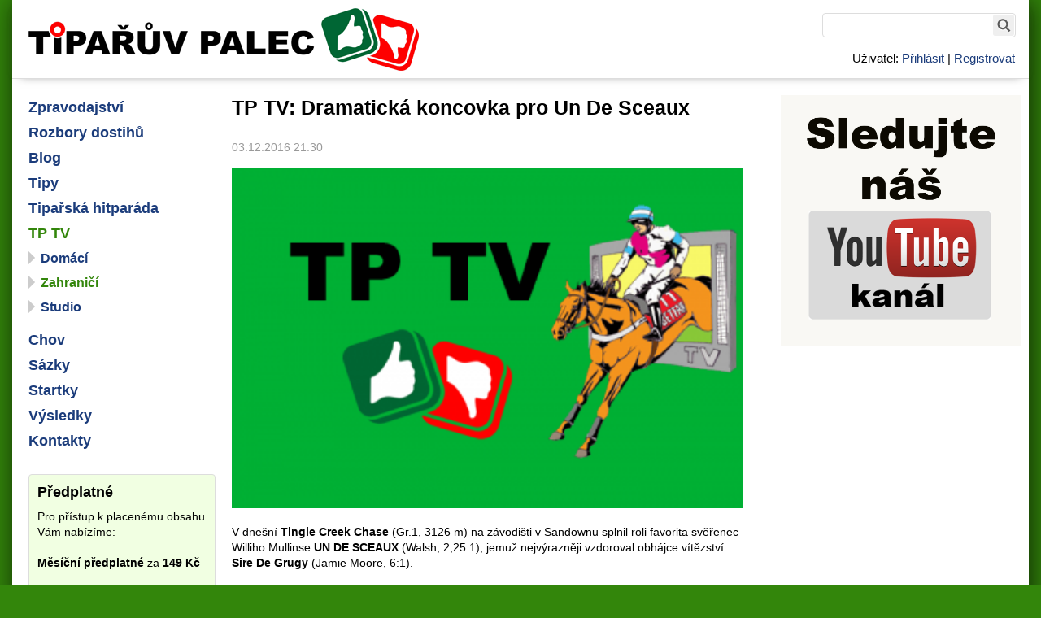

--- FILE ---
content_type: text/html; charset=UTF-8
request_url: https://www.tiparuvpalec.cz/tp-tv/zahranici1/tp-tv-dramaticka-koncovka-pro-un-de-sceaux.html
body_size: 2900
content:
<!DOCTYPE html>
<html lang="cs" id="www-tiparuvpalec-cz">
<head>
	<meta http-equiv="Content-language" content="cs-cz">
	<meta http-equiv="Content-Type" content="text/html; charset=utf-8">
	<title>Tipařův palec - TP TV: Dramatická koncovka pro Un De Sceaux</title>
	<meta name="description" lang="cs-cz" content="">
	<meta name="keywords" lang="cs-cz" content="">
	<meta name="resource-type" content="document">
	<meta name="copyright" content="(c) 2000-2026 e4you spol. s r.o.">
	<meta name="robots" content="">
	<meta name="viewport" content="width=device-width, initial-scale=1">
	<link rel="shortcut icon" href="/favicon.ico" type="image/ico">
	<link rel="StyleSheet" href="/css3.15.1-SERVER/default/common.css">
	<link rel="StyleSheet" href="/css3.15.1-SERVER/slEffect.css">
	<link rel="StyleSheet" href="/css3.15.1-SERVER/slImageview.css">
	<link rel="StyleSheet" href="/css3.15.1-SERVER/slCmsWidgets.css">
	<link rel="StyleSheet" href="/css3.15.1-SERVER/default/document.css">
	<link rel="StyleSheet" href="/css3.15.1-SERVER/default/print.css" media="print">
	<script type="text/javascript" src="/js3.15.1-SERVER/sl.js"></script>
	<script type="text/javascript" src="/js3.15.1-SERVER/sl.image.js"></script>
	<script type="text/javascript" src="/js3.15.1-SERVER/sl.draganddrop.js"></script>
	<script type="text/javascript" src="/js3.15.1-SERVER/sl.event.js"></script>
	<script type="text/javascript" src="/js3.15.1-SERVER/sl.dom.js"></script>
	<script type="text/javascript" src="/js3.15.1-SERVER/sl.cms.js"></script>
	<script type="text/javascript" src="/js3.15.1-SERVER/custom.js"></script>

	<link rel="shortcut icon" href="/favicon.ico" type="image/ico">
	<link rel="icon" type="image/png" href="/favicon-96.png" sizes="96x96">
	<link rel="icon" type="image/png" href="/favicon-192.png" sizes="192x192">
	<link rel="apple-touch-icon" sizes="60x60" href="/apple-touch-icon-60.png">
	<link rel="apple-touch-icon" sizes="76x76" href="/apple-touch-icon-76.png">
	<link rel="apple-touch-icon" sizes="120x120" href="/apple-touch-icon-120.png">
	<link rel="apple-touch-icon" sizes="152x152" href="/apple-touch-icon-152.png">
	<link rel="apple-touch-icon" sizes="167x167" href="/apple-touch-icon-167.png">
	<link rel="apple-touch-icon" sizes="180x180" href="/apple-touch-icon-180.png">
<meta property="og:image" content="https://www.tiparuvpalec.cz/images/content-size/tv-tp.png">
	<meta property="og:image:width" content="400">
	<meta property="og:image:height" content="267"><script type='text/javascript'>
	sl.baseuri = '/';
</script>

</head>

<body id="www-tiparuvpalec-cz"  >

	<script>
	  (function(i,s,o,g,r,a,m){i['GoogleAnalyticsObject']=r;i[r]=i[r]||function(){
	  (i[r].q=i[r].q||[]).push(arguments)},i[r].l=1*new Date();a=s.createElement(o),
	  m=s.getElementsByTagName(o)[0];a.async=1;a.src=g;m.parentNode.insertBefore(a,m)
	  })(window,document,'script','https://www.google-analytics.com/analytics.js','ga');

	  ga('create', 'UA-4133643-1', 'auto');
	  ga('send', 'pageview');
	</script>

<div id="mainBox">
	<div id="mainBoxInner">

	<div id="headerBox">
		<div id="header">
			Tipařův palec			<a id="logo" href="/"></a>

		</div>
			
	</div>

<div id='top_banner'>
</div>

<div id='leftColumn'>

<div id="search_box">
	<form action="/cs/search/" method="post">
		<input type="text" class="search" name="search">
		<input type="submit" class="submit" id="search_box_submit" value="Hledej" >
	</form>
</div>

<div id="user-box">
	
	<span class='info'>
		<span class='label'>Uživatel:</span>
		<a class='login' href='/user/login/'>Přihlásit</a>
			| <a class='registration' href='/user/registration/'>Registrovat</a>
		</span>

</div>

<a id='menu-switch'>Menu</a><ul id='main-menu' class='hidden column-menu'>

 <li id='section_dostihy' class='level_1'><span><a  href='/dostihy/'>Zpravodajství</a></span></li> 

 <li id='section_rozbory-dostihu' class='level_1'><span><a  href='/rozbory-dostihu/'>Rozbory dostihů</a></span></li> 

 <li id='section_tipari' class='level_1'><span><a  href='/tipari/'>Blog</a></span></li> 

 <li id='section_tipy' class='level_1'><span><a  href='/tipy/'>Tipy</a></span></li> 

 <li id='section_tiparska-hitparada' class='level_1'><span><a  href='/tiparska-hitparada/'>Tipařská hitparáda</a></span></li> 

 <li id='section_tp-tv' class='level_1'><span><a class='selected' href='/tp-tv/'>TP TV</a></span></li> 

 <li class='submenu_holder'> 
 <ul class='submenu_list'> 

 <li id='section_domaci' class='level_2'><span><a  href='/tp-tv/domaci/'>Domácí</a></span></li> 

 <li id='section_zahranici1' class='level_2'><span><a class='selected' href='/tp-tv/zahranici1/'>Zahraničí</a></span></li> 

 <li id='section_studio' class='level_2'><span><a  href='/tp-tv/studio/'>Studio</a></span></li> 

 </ul> 
 </li> 

 <li id='section_chov' class='level_1'><span><a  href='/chov/'>Chov</a></span></li> 

 <li id='section_sazky' class='level_1'><span><a  href='/sazky/'>Sázky</a></span></li> 

 <li id='section_startky' class='level_1'><span><a  href='/startky/'>Startky</a></span></li> 

 <li id='section_vysledky' class='level_1'><span><a  href='/vysledky/'>Výsledky</a></span></li> 

 <li id='section_kontakty' class='level_1'><span><a  href='/kontakty/'>Kontakty</a></span></li> 

</ul>

<div class='left-column-banner'>
	<h3>Předplatné</h3>
	<p>
		Pro přístup k placenému obsahu Vám nabízíme:<br><br>
		<strong>Měsíční předplatné</strong>
		za&nbsp;<strong>149&nbsp;Kč</strong><br><br>
		nebo<br><br>
		<strong>Roční předplatné</strong>
		za&nbsp;<strong>899&nbsp;Kč</strong><br>
	</p>
	<p>
		<a href="/favorit/predplatne.html">Více informací...</a>
	</p>
	<p>
		<a href="/subscription/selector/" title="Objednat předplatné pro přístup k obsahu tiparuvpalec.cz" class="tiparuvpalec-button">Objednat...</a>
	</p>
</div>







</div>
	<div id="holder">
		<div id="content">
			<div id="text">
				<div id="intext">
					<div class='article-name-holder'><h1>TP TV: Dramatická koncovka pro Un De Sceaux</h1></div><div class='article_detail '><div class='article_date'>03.12.2016 21:30</div>
<div class='article_image'>
<img src='/images/content-size/tv-tp.png' alt='TP TV: Dramatická koncovka pro Un De Sceaux' /><div></div>
</div>
<div class='perex'><p>V&nbsp;dnešní <strong>Tingle Creek Chase</strong> (Gr.1, 3126 m) na závodišti v&nbsp;Sandownu splnil roli favorita svěřenec Williho Mullinse <strong>UN DE SCEAUX</strong> (Walsh, 2,25:1), jemuž nejvýrazněji vzdoroval obhájce vítězství <strong>Sire De Grugy</strong> (Jamie Moore, 6:1).</p></div>
<div class='articleContent'><p><a href="http://www.racinguk.com/video/watch/2016-betfair-tingle-creek-chase" target="_blank"><strong>VIDEO</strong></a></p></div>
<div class="articleFooter"></div></div><div class='clear'></div><script type='text/javascript'>
	/// přepíná zobrazení obrázků v galerii

sl.event.addHandler (
	window,
	'load',
	function() {

		try {
			sl.event.addHandler (
				sl.dom.getElement('article-gallery-more-button'),
				'click',
				function() {
					sl.dom.callByClass(
						'gallery_picture_more',
						function(_image) {
							sl.dom.swapClass(_image, 'display', 'no_display');
						}
					);
					sl.dom.callByClass(
						'article-gallery-more-button-text',
						function(_image) {
							sl.dom.swapClass(_image, 'display', 'no_display');
						}
					);
				}
			);
		} catch(e) {
		}



	}
);

</script>
				</div><!--/intext-->
			</div><!--/text-->
		</div><!--/content-->

<div id='rightColumn'>
<div class='right_column_banner'>
<a class='banner' href="https://www.youtube.com/channel/UCRe777Zp8z71c4h3I5NoFZg?view_as=subscriber" target="_blank"><img src="/files/advertising-banners/100.png" width="150" height="150" alt="youtube kanál" border="0"></a></div>
</div>
	<div class="clear">&nbsp;</div>

	</div><!--/holder-->

	</div><!--/main_box_inner-->

<a id='homepageLink' href='/'></a>
<div id="bottomlinks">
    &copy; 2026 <a href="http://www.smartweb.cz/webhosting.html" title="Webhosting a registrace domén">Webhosting</a> SmartWEB.CZ&nbsp;|&nbsp;
    <a href="http://www.e4you.cz/" title="Optimalizace stránek pro vyhledávače">Optimalizace stránek</a> e4you s.r.o.&nbsp;|&nbsp;
	<a href="/kontakty/obchodni-podminky/" title="Obchodní podmínky">Obchodní podmínky</a>
</div>
</div><!-- /main_box -->


</body>
</html>


--- FILE ---
content_type: text/css
request_url: https://www.tiparuvpalec.cz/css3.15.1-SERVER/slEffect.css
body_size: 891
content:
.sl_effect_right_shaddow{background:url(../images/slEffect/right-shaddow.png) repeat-y 100%;display:block;padding:0 15px}.sl_effect_left_shaddow{background:url(../images/slEffect/left-shaddow.png) repeat-y;display:block}.sl_effect_bottom_shaddow{background:url(../images/slEffect/bottom-shaddow.png) no-repeat 100%;display:block;height:15px;margin-left:15px}.sl_effect_left_bottom_shaddow{background:url(../images/slEffect/left-bottom-shaddow.png) no-repeat;display:block;height:15px;width:15px;position:absolute;left:0}.sl_effect_top_shaddow{background:transparent url(../images/slEffect/top-shaddow.png) no-repeat 100% 0;margin-left:15px;display:block;height:15px}.sl_effect_top_left_shaddow{background:url(../images/slEffect/left-top-shaddow.png) no-repeat;display:block;height:15px;width:15px;position:absolute;left:0;top:0}.sl_effect_processing_info{background-image:url(../images/slEffect/processing.gif)!important;background-position:center!important;background-repeat:no-repeat!important}.sl_effect_processing_div{display:block;width:250px;height:80px;background-color:#fff;position:absolute;border:1px solid #eee;-moz-border-radius:5px;border-radius:5px;text-align:center;padding:.5em;box-shadow:2px 2px 4px rgba(0,0,0,.25);-moz-box-shadow:2px 2px 4px rgba(0,0,0,.25);-webkit-box-shadow:2px 2px 4px rgba(0,0,0,.25);z-index:10000}.sl_effect_popup_box{width:400px;min-height:200px;padding:1em;position:absolute;background:#fff;border:1px solid #ccc;-moz-border-radius:5px;border-radius:5px;padding:1em;box-shadow:2px 2px 4px rgba(0,0,0,.4);-moz-box-shadow:2px 2px 4px rgba(0,0,0,.4);-webkit-box-shadow:2px 2px 4px rgba(0,0,0,.4);z-index:10000}.slEffectPopupClose{cursor:pointer;position:absolute;z-index:3;display:block;width:16px;height:16px;background:url(../images/slEffect/close.png) center no-repeat;border-radius:3px;top:2px;right:2px}.slEffectPopupClose:hover{background:url(../images/slEffect/close-over.png) left top no-repeat}#slEffectShader{background:#000;height:10000px;width:100%;position:fixed;top:0;left:0;z-index:12;opacity:.5}.slFileUploadProcessing span{display:inline-block;width:20px;height:20px;background:url(../images/slEffect/processing-small.gif) no-repeat 0 0;margin-left:10px;vertical-align:middle}.slForm .slAutohideClosed{border-left:0;border-right:0;border-top:0;border-bottom:0;border-radius:0;padding:0;margin:0 10px 10px 0;display:inline-block}.slForm .slAutohideClosed legend{cursor:pointer;background:url(../images/slEffect/control.png) no-repeat 0 50%;padding-left:16px}.slForm .slAutohideClosed legend:hover{text-decoration:underline}.slForm .slAutohideClosed .slAutohideBox{display:none}.slForm .slAutohideOpened .slAutohideBox{display:block}.slForm .slAutohideOpened legend{cursor:pointer;margin:0;background:url(../images/slEffect/control-270.png) no-repeat 0 50%;padding-left:16px;margin-left:5px}.slEffectFlagProcessing{background:#dee4e8 url(../images/slEffect/processing-smallest.gif) no-repeat 2px 50%;border-top:1px solid #7ea6bf;border-left:1px solid #7ea6bf;border-bottom:1px solid #b1c5d1;border-right:1px solid #b1c5d1;padding-left:15px;padding-right:5px;outline:0}.slEffectFlagProcessing:hover{background-color:#e7edf1;border-top:1px solid #7ea6bf;border-left:1px solid #7ea6bf;border-bottom:1px solid #b1c5d1;border-right:1px solid #b1c5d1}


--- FILE ---
content_type: text/css
request_url: https://www.tiparuvpalec.cz/css3.15.1-SERVER/default/document.css
body_size: 3869
content:
/**
*
* Soubor s CSS styly specifickými pro aplikaci
*
* @package       slModules
* @subpackage    cms-core-public
* @version       $Id: document.css 50955 2015-12-14 17:05:13Z ondrejp $
* @encoding      utf-8
* @author        filip Zach <filip.zach@e4you.cz>
* @author        Ondřej Prcín<ondrej.prcin@e4you.cz>
* @copyright    (c) e4you spol. s r.o. 2002-2008, <design@e4you.cz>
*
* Obsah tohoto souboru je majetkem e4you spol. s r.o. Jeho kopírování,
* pozměňování, šíření a jakékoli další využití je možné výhradně
* se souhlasem e4you spol. s r.o.
*
*/


/* reset */

html,
body,
div,
span,
applet,
object,
iframe,
h1,
h2,
h3,
h4,
h5,
h6,
p,
blockquote,
pre,
a,
abbr,
acronym,
address,
big,
cite,
code,
del,
dfn,
em,
ins,
kbd,
q,
s,
samp,
small,
strike,
strong,
sub,
tt,
var,
b,
u,
i,
center,
dl,
dt,
dd,
ol,
ul,
li,
fieldset,
form,
label,
legend,
table,
caption,
article,
aside,
canvas,
details,
embed,
figure,
figcaption,
footer,
header,
hgroup,
menu,
nav,
output,
ruby,
section,
summary,
time,
mark,
audio,
video {
	margin: 0;
	padding: 0;
	border: 0;
	vertical-align: baseline;
	box-sizing: border-box;
}

img {
	margin: 0;
	padding: 0;
	border: 0;
}

article,
aside,
details,
figcaption,
figure,
footer,
header,
hgroup,
menu,
nav,
section {
	display: block
}

ol,
ul {
	list-style: none
}

p,
ul,
ol {
	margin-bottom: 1em
}

table {
	border-collapse: collapse;
	border-spacing: 0;
}

:focus {
	outline: none
}


/* end reset */

* {
	box-sizing: border-box
}

body {
	background: #33860b;
	margin: 0;
	font-size: 14px;
	font-family: Verdana, Helvetica, sans-serif;
}

a {
	color: #1b3c7b;
	text-decoration: none;
}

a:hover {
	color: #333;
	text-decoration: underline;
}

img {
	border-style: none
}

#mainBox {
	width: 100%;
	position: relative;
	margin: 0;
	background: #fff;
	margin: 0 auto;
	box-shadow: 3px 2px 30px 2px rgba(0,0,0,.66);
}

#mainBoxInner {
	padding: 0
}


/*** HLAVIČKA ***/

#headerBox {
	box-shadow: 0px 5px 12px -10px #666;
}

#header {
	background: #fff;
	height: 60px;
	line-height: 60px;
	position: relative;
	padding-left: 20px;
}

#logo {
	display: block;
	width: 250px;
	height: 40px;
	background: #fff url(../../images/layout/logo-small.png) no-repeat center;
	position: absolute;
	top: 10px;
	left: 20px;
}


/*** OBSAH ***/

#content {
	width: 100%;
	padding: 20px;
}

#intext_wide {
	padding-left: 220px
}

h2,
h3,
h4 {
	margin: 0 0 .5em 0;
	font-size: 1.3em;
	line-height: 1.3em;
}

h1 {
	font-size: 1.8em;
	line-height: 1.2em;
}

h2 {
	font-size: 1.4em;
}


.section_content_box h1 {
	margin-bottom: 1em;
	display:none;
}



/*** PŘEHLED ČLÁNKŮ  *****/

.article_preview {
	padding:8px;
	padding-bottom: 10px;
	margin-bottom: 7px;
	border-bottom: 1px solid #ddd;
}

.article_preview .article_image {
	width: 210px;
	margin: 0 0 10px;
	border:1px solid #666;
}

.article_preview .article_date {
	color: #999;
	margin-top: 10px;
}

.article_preview.display-to-logged-users,
.article_preview.display-to-subscribers {
	background-image: url(../../images/layout/tiparuv-palec-znacka.png);
	background-repeat: no-repeat;
	background-position:99% 90%;
	background-color: #f1ffe2;
}


/*** DETAIL ČLÁNKU  *****/

.article-name-holder h1 {
	margin-bottom: 1em;
}

.article_detail .article_date {
	color: #999;
	margin: 5px 0 15px;
}

.article_detail .article_image {
	color: #666;
	margin-bottom: 15px;
	font-style: italic;
}

.article_detail .article_image img {
	width: 100%;
}

.article_detail.display-to-logged-users,
.article_detail.display-to-subscribers {
	background-image: url(../../images/layout/tiparuv-palec-znacka.png);
	background-repeat: no-repeat;
	background-position:top right;
	padding-top:0.15em;
}

/*** Levý sloupec ***/

#leftColumn {
	width: 100%;
	padding-left: 20px;
}

.menu_list {
	margin: 0;
	position: relative;
}

.menu_list li {
	display: inline;
	list-style-type: none;
	padding: 0;
	margin: 0;
}

.menu_list span {
	display: block
}

.menu_list a {
	display: block;
	text-decoration: none;
	padding: 4px;
	border-bottom: 2px solid #88bbee;
}

.menu_list a.selected {
	font-weight: bold
}

.menu_list a:hover {
	background: #fc0
}

.submenu_list {
	margin: 0 0 0 1em;
	padding: 0;
}

li.submenu_holder {
	background: none
}


/*** MENU ****/

#main-menu {
	position: absolute;
	top: 60px;
	left: 0;
	right: 0;
	width: 100%;
	z-index: 1;
	background: #eee;
	padding: 100px 20px 60px;
	display: none;
}

#main-menu.hidden {
	display: none
}

#main-menu.visible {
	display: block
}

#menu-switch {
	text-decoration: none;
	display: block;
	width: auto;
	height: 60px;
	line-height: 60px;
	text-align: right;
	padding-right: 24px;
	background: url('../../images/layout/menu.png') no-repeat;
	background-position: right;
	position: absolute;
	top: 0;
	right: 20px;
	cursor: pointer;
	font-size: 0;
}

#main-menu li {
	line-height: 30px;
	position: relative;
}

#main-menu li a {
	text-decoration: none;
	font-size: 18px;
	font-weight: bold;
}

#main-menu li ul {
	margin: 0 0 10px 0;
}

#main-menu li ul li a {
	font-size: 16px;
	margin-left: 15px;
}

#main-menu li ul li:before {
	content: "";
	position: absolute;
	left: 0;
	top: 6px;
	width: 0;
	height: 0;
	border-top: 8px solid transparent;
	border-bottom: 8px solid transparent;
	border-left: 8px solid #ccc;
}

#main-menu li a.selected {
	color: #33860b;
}


/*** PRAVÝ SLOUPEC ****/

#rightColumn {
	margin: 0;
	width: 100%;
	float: none;
}

.news {
	padding: 1em
}

.news p {
	margin: 0
}

.news_perex {
	clear: left
}

.right_column_banner {
	padding: 20px 15px;
}

.banner {
	display: block;
	margin-bottom: 5px;
}

.banner img {
	width: 100%;
	height: auto;
	max-width: 300px;
	margin: 0 0 0 20px;
	display: block;
}

#top_banner {
	width: 100%;
}

#top_banner .banner img {
	margin-top: 15px;
}


/*** PATICKA ***/

#footer {
	margin: .5em 0 0 0;
	font-size: .8em;
	padding: 10px 20px;
	background: #ccc;
}

#footer a {}

#bottomlinks {
	margin: 0;
	font-size: .8em;
	background: #eee;
	padding: 10px 20px;
}

#bottomlinks a {}

#dbqueries {
	background-color: #FFF;
	color: #666;
	font-size: 80%;
	margin:1em auto;
	max-width: 1150px;
	padding: 5px;
}

#homepage_link {
	display: block;
	position: absolute;
	width: 200px;
	height: 40px;
	top: 0px;
	left: 0px;
}

.article_preview .files_table {
	clear: none;
	margin-bottom: 1em;
}

.article_preview_caption a {
	color: #000;
}

.files_table {
	clear: both
}

.files_table td {
	padding: .1em .6em
}

.files_table th {}

.files_table .even td {}

.return_link {
	margin: 1em 0
}


/*** GALERIE ***/

.gallery {
	width: 100%
}

.gallery_item {
	float: left;
	padding: .5em;
	height: 180px;
	margin-right: 1em;
	margin-bottom: 1em;
	text-align: center;
}

.gallery_item img {
	border: 4px solid #fff;
	margin-bottom: .2em;
}


/** anketa */

.poll-box {
	padding: 10px
}

.poll-box a {
	display: none
}

.poll-box .cms_poll_question {
	font-size: 110%;
	font-weight: bold;
	margin: 5px 0;
}

.cms_pol_choice_graphic {
	background-color: #FFF;
	clear: both;
	display: block;
	height: 10px;
	border: 1px solid #EEEEEE;
	width: 100%;
	margin: 5px 0;
}

.cms_pol_choice_result {
	background-color: #FF9D00;
	display: block;
	height: 10px;
}

.cms_pol_choice_percent {
	float: right
}

.cms_poll_button_box {
	text-align: right
}

#language_selector {
	position: absolute;
	top: 0;
	right: 55px;
	line-height: 40px;
}

.breadcrumb_separator {
	margin: 0 5px
}

#search_box {
	display: none;
	left: 20px;
	position: absolute;
	top: 82px;
	z-index: 2;
}

#search_box.visible {
	display: inherit;
}

#search_box .submit {
	position: relative;
	color: transparent;
	font-size: 0;
	background-image: url(../../images/layout/search.png);
	background-repeat: no-repeat;
	background-position: center;
	border: none;
	height: 26px;
	width: 26px;
	float: left;
	display: inherit;
	cursor: pointer;
	margin-top: 2px;
	border-radius: 3px;
}

#search_box .submit:hover {
	background-color: #BCB;

}

#search_box input.search {
	float: left;
	border: none;
	border-radius: 4px;
	line-height: 20px;
	padding-left: 5px;
	background-image: url(../../images/layout/search.png);
	background-repeat: no-repeat;
	background-position: center;
	font-size: 0;
	border: 1px solid #ddd;
	height: 30px;
	width: 238px;
	background: #fff;
	font-size: inherit;
}

/** uživatelské prvky */

#user-box {
	display: none;
	font-size: 1.2em;
	position: absolute;
	top: 130px;
	z-index: 500;

}

#user-box.visible {
	display: block;
}

.not-logged-user-message,
.no-subscription-user-message {
	background-color: #f1ffe2;
	border: 1px solid #aaa;
	border-radius: 10px;
	margin: 2em 0;
	padding:2em;
	background-image: url(../../images/layout/tiparuv-palec-znacka.png);
	background-repeat: no-repeat;
	background-position: 95% 2.5em;
}

.not-logged-user-message h2,
.no-subscription-user-message h2 {
	border-bottom:1px dotted #CCC;
	padding-bottom: .66em;
	margin-right: 3.5em;
}

.not-logged-user-message p,
.no-subscription-user-message p {
	padding: 1em 0 0;
}



/* formulare - pouzivame u registrace uzivatelu ... */


.slForm {
	margin: 1em 0;
	padding: 0;
}

.slForm fieldset {
	margin: 1em 0;
}

.slForm legend {
	margin-left: 160px;
}

.slForm label {
	display: block;
	float: left;
	margin:.33em 0;
}

#mainBoxInner .slForm input[type=text],
#mainBoxInner .slForm input[type=password],
.login-box input[type=text],
.login-box input[type=password] {
	width: 370px;
	margin:.33em 0;
	font-size:1em;
	border: 1px solid #CCC;
	border-radius: 4px;
	padding:.33em;
}


.tiparuvpalec-button,
#mainBoxInner .slForm input[type=submit],
#mainBoxInner .slForm input[type=button],
.login-box input[type=submit],
.no-subscription-user-message input[type=submit],
.subscription-selector-form input[type=submit],
.payment-method-selector-form input[type=submit],
.subscription-order-result-form input[type=submit] {
	background-color: #eee;
	border: 1px solid #AAA;
	border-radius: 4px;
	box-shadow: 3px 3px 5px 0 rgba(40,60,30,0.5);
	font-size:1em;
	padding:.3em 1em;
}

.tiparuvpalec-button:hover,
#mainBoxInner .slForm input[type=submit]:hover,
#mainBoxInner .slForm input[type=button]:hover,
.login-box input[type=submit]:hover,
.no-subscription-user-message input[type=submit]:hover,
.subscription-selector-form input[type=submit]:hover,
.payment-method-selector-form input[type=submit]:hover,
.subscription-order-result-form input[type=submit]:hover {
	background-color: #DF9;
	box-shadow: 3px 3px 3px 0 rgba(10,20,5,0.4);
}

.tiparuvpalec-button:hover {
	text-decoration: none;
}

.slForm .slFormSubmitSection {
	padding-left:160px;
}

.slFormPasswordHideMessage {
	display: none;
}

#sl-registration-form .slFormCheckboxBox label {
	margin-left: 160px;
	margin-top: 1.5em;
	text-align: left;
	width:450px;
}


/** ostatni s uzivatele spojene prvky */

#mainBoxInner #profile-settings-container {
	overflow: visible;
}

.login-box td {
	padding: .33em;
}

/* předplatné */
.no-subscription-user-message ul li {
	list-style-type: disc;
	margin-left: 1.2em;
}

.subscription-order-table {
	border:1px solid #EEE;
}

.subscription-order-table td {
	padding:.2em;
}

/* platby */

.payment-method-selector-form {
	margin: 1em 0;
}

.payment-method-selector-form input[type=submit] {
	margin: 1em 0;
}

.left-column-banner {
	display: none;
}

h4.search_results_name {
	margin-bottom: 0;
	margin-top: 12px;
}

#search_results .article_date{
	color:#999;
}

@media (min-width:480px) {

	#search_box {
		display: none;
		position: absolute;
		top: 112px;
	}

	#search_box input.search {
		border: 1px solid #ddd;
		background: #fff;
		font-size: inherit;
	}

	#search_box .submit {
		display: inherit;
		cursor: pointer;
		margin-left: -28px;

	}

	#user-box {
		top: 160px;
	}

	#header.search-active {
		font-size: inherit
	}


	#header {
		height: 97px;
		border-bottom: 1px solid #ddd;
	}

	#logo {
		width: 480px;
		height: 77px;
		background: #fff url(../../images/layout/logo.png) no-repeat center;
	}

	#menu-switch {
		height: 97px;
		line-height: 97px;
	}

	#main-menu {
		top: 97px;
	}

	.article_preview .article_image {
		float: left;
		width: 210px;
		margin: 3px 10px 0px 0px;
	}

}

@media (min-width:780px) {

	#menu-switch {
		display: none
	}

	#search_box {
		display: inherit;
		top: 16px;
		left: inherit;
		right: 16px;
	}

	#user-box {
		display: block;
		font-size: 1.1em;
		padding-bottom: 12px;
		right:17px;
		top:62px;
	}

	#user-box .logout {
		background: #FFF;
		border:1px solid #999;
		border-radius: 4px;
		display: none;
		padding: 5px 8px;
		position: absolute;
		top:24px;
		right: 0;
	}

	#user-box:hover .logout {
		display: block;
	}

	#user-box .logout:hover {
		background-color: #DF9;
	}

	#user-box .logout>span {
		display: none;
	}

	#main-menu {
		position: inherit;
		background: none;
		width: auto;
		padding: 0;
	}

	#main-menu.hidden {
		display: inherit
	}

	#content {
		float: left;
		width: 80%;
	}

	#leftColumn {
		width: 20%;
		float: left;
		margin-top: 20px;
	}

	.left-column-banner {
		display: block;
		border: 1px solid #ddd;
		padding: 10px;
		margin-top: 25px;
		background-color: #f1ffe2;
		border-radius: 4px;
	}

/*
	#top_banner .banner img {
		position: absolute;
		top: 98px;
		right: 3px;
	}
*/
}

@media (min-width:1250px) {

	#mainBox {
		width: 1250px;
	}

	#rightColumn {
		width: 26%;
		float: right;
	}

	#content {
		width: 53%;
		padding-right: 15px;
	}

	#top_banner .banner img {
		position: absolute;
		top: -3px;
		right: 293px;
	}

	#rightColumn .banner {
		margin-right: 15px;
		margin-left: -15px;
	}

}

--- FILE ---
content_type: application/javascript
request_url: https://www.tiparuvpalec.cz/js3.15.1-SERVER/sl.suggest.js
body_size: 2651
content:
sl.loaded["sl.suggest.js"]||(sl.require("sl.dom.js"),sl.require("sl.event.js"),sl.require("sl.http.js"),sl.require("sl.json.js"),sl.suggest=function(e,t,n){this.textinput=e,this.data_source=t,this.setFilter(n),this.init()},sl.suggest.data_fetch_time=200,sl.suggest.data_fetch_time_after_clear=1300,sl.suggest.list_time=100,sl.suggest.zindex=200,sl.suggest.prototype={init:function(){this.setURL(sl.baseuri+"_tools/suggest/"),this.selected_index=-1,this.finish_with_enter=!1,this.onchange=[],this.use_text_as_value_for_new=!1,this.after_box_hide_handlers=[],this.allow_mouseover_select=!0,this.selection_event_type=null,this.show_all_on_mouse_click=!1,this.delete_button_visible=!1;var e=this.textinput.parentNode;e.parentNode.style.overflow="visible",this.inputname=this.textinput.name,this.textinput.name=this.inputname.replace(/(\[|\])/g,"_")+"textinput",this.textinput.setAttribute("autocomplete","off"),this.container=document.createElement("div"),sl.dom.setClass(this.container,"slFormSuggestContainer"),this.hiddeninput=document.createElement("input"),this.hiddeninput.type="hidden",this.hiddeninput.name=this.inputname,this.hiddeninput.id=this.textinput.id+"_value",this.suggestbox=document.createElement("ul"),this.suggestbox.style.display="none",sl.dom.setClass(this.suggestbox,"slFormSuggestResults"),this.suggestbox.style.zIndex=sl.suggest.zindex,e.replaceChild(this.container,this.textinput),this.container.appendChild(this.textinput),this.container.appendChild(this.hiddeninput),this.container.appendChild(this.suggestbox),this.temp_element=document.createElement("div");var t=this;sl.event.addHandler(this.container,"keyup",(function(e){t.keyUpHandler(e,t)})),sl.event.addHandler(this.container,"keydown",(function(e){t.keyDownHandler(e,t)})),sl.event.addHandler(this.container,"click",(function(e){t.mouseHandler(t,e)})),sl.event.addHandler(this.container,"mousedown",(function(e){t.mouseHandler(t,e)})),sl.event.addHandler(this.container,"mouseover",(function(e){t.mouseHandler(t,e)})),sl.event.addHandler(this.container,"mouseout",(function(e){t.mouseHandler(t,e)})),sl.event.addHandler(this.textinput,"focus",(function(e){t.textinput_original_value=t.textinput.value,t.hiddeninput_original_value=t.hiddeninput.value,t.original_z_index=parseInt(t.container.style.zIndex),t.container.style.zIndex=parseInt(t.container.style.zIndex)+10})),sl.event.addHandler(this.textinput,"blur",(function(e){var n=sl.event.getEvent(e);t.finishSelection&&t.finishSelection(n.type),t.show_all_on_mouse_click&&t.hideBox(t)}))},finishSelection:function(e){if("blur"!=e||!this.finish_with_enter){if(this.hideBox(this),this.container.style.zIndex=this.original_z_index,this.textinput_original_value!=this.textinput.value||this.hiddeninput_original_value!=this.hiddeninput.value)for(var t=0;t<this.onchange.length;t++)try{this.onchange[t](this)}catch(e){}sl.event.trigger({type:"sl.suggest.finishSelection",suggest:this}),this.selected_index=-1}},setSendEnter:function(e){this.send_enter=e},setFinishWithEnter:function(e){this.finish_with_enter=e},setShowAllOnMouseClick:function(e){this.show_all_on_mouse_click=e,this.allow_mouseover_select=!0},setURL:function(e){this.url=e},setFilter:function(e){if(e&&"object"==typeof e)this.filter=e,this.filter_string=sl.json.stringify(e);else if(e&&"string"==typeof e)try{this.filter=sl.json.parse(e),this.filter_string=sl.json.stringify(this.filter)}catch(e){this.filter=null,this.filter_string=""}else this.filter=null,this.filter_string=""},setWhereHash:function(e){this.where_hash=e&&"string"==typeof e?e:null},setVerificationHash:function(e){this.verification_hash=e&&"string"==typeof e?e:null},activateDeleteButtonVisible:function(){this.delete_button=document.createElement("div"),this.delete_button.innerHTML="✖",sl.dom.setClass(this.delete_button,"slFormSuggestDeleteButton"),this.delete_button.style.display="none",this.container.appendChild(this.delete_button);var e=this;sl.event.addHandler(this.delete_button,"click",(function(t){e.hiddeninput.value="",e.textinput.value="",e.selected_index=-1,e.hideBox(e),e.delete_button.style.display="none"}))},showBox:function(e){(e=e||this).suggestbox.style.display="block",e.container.style.zIndex==e.original_z_index&&(e.container.style.zIndex=e.original_z_index+10),sl.suggest.allow_mouse_select_function=function(){e.allow_mouse_select=!0,sl.event.removeHandler(e.container,"mousemove",sl.suggest.allow_mouse_select_function)},sl.event.addHandler(this.container,"mousemove",sl.suggest.allow_mouse_select_function)},hideBox:function(e){if(e.stopList(e),"none"!=e.suggestbox.style.display&&this.hiddeninput_original_value!=this.hiddeninput.value)for(var t=0;t<this.after_box_hide_handlers.length;t++)this.after_box_hide_handlers[t](this);e.suggestbox.innerHTML="",e.suggestbox.style.display="none",e.allow_mouse_select=!1,e.selection_event_type=null},setValue:function(e,t,n){(n=n||this).hiddeninput.value=e,n.textinput.value=t},getValue:function(){return this.hiddeninput.value},setTextinputName:function(e){this.textinput.name=e},setSelected:function(e){if(-1!=e.selected_index){var t=e.suggestbox.getElementsByTagName("li")[e.selected_index];t||(e.selected_index=0,e.selectResult(e)),e.temp_element.innerHTML=t.innerHTML.replace(/<[^>]+>/g,""),e.setValue(t.id,e.temp_element.firstChild.nodeValue,e),"mousedown"==e.selection_event_type&&e.finishSelection&&e.finishSelection(e.selection_event_type)}else e.finish_with_enter||e.setValue("","",e)},selectResult:function(e){for(var t=e.suggestbox.getElementsByTagName("li"),n=0;n<t.length;n++)sl.dom.removeClass(t[n],"selected");if(e.selected_index<0?e.selected_index=t.length-1:e.selected_index==t.length&&(e.selected_index=0),t.length>=e.selected_index)try{sl.dom.setClass(t[e.selected_index],"selected")}catch(e){}e.setSelected(e)},mouseHandler:function(e,t){_event=sl.event.getEvent(t),_target=sl.event.getTarget(_event),this.show_all_on_mouse_click&&"mousedown"==_event.type&&_target==e.textinput?(e.showBox(e),e.fetchData(e)):("mousedown"==_event.type||"mouseover"==_event.type&&e.allow_mouseover_select)&&("LI"==_target.tagName||"LI"!=_target.tagName&&"LI"==_target.parentNode.tagName)&&e.allow_mouse_select&&("LI"!=_target.tagName?e.selected_index=_target.parentNode.index:e.selected_index=_target.index,e.selection_event_type=_event.type,e.selectResult(e)),"mouseout"==_event.type&&"LI"==_target.tagName&&(e.hiddeninput.value="",e.selected_index=-1)},keyUpHandler:function(e,t){_event=sl.event.getEvent(e),_target=sl.event.getTarget(e);var n=sl.event.getKeyCode(_event);if(n==sl.event.KEY_ESC)t.selected_index=-1,t.hideBox(t),t.textinput_old_value&&(t.textinput.value=t.textinput_old_value),t.hiddeninput_old_value&&(t.hiddeninput.value=t.hiddeninput_old_value);else if(n==sl.event.KEY_ENTER)t.send_enter||(sl.event.preventDefault(_event),sl.event.stopPropagation(_event)),""!=t.suggestbox.innerHTML&&(t.setSelected(t),t.hideBox(t)),t.finish_with_enter&&t.finishSelection&&t.finishSelection(_event.type);else if(n==sl.event.KEY_ARROW_DOWN||n==sl.event.KEY_ARROW_UP||n==sl.event.KEY_PAGE_UP||n==sl.event.KEY_PAGE_DOWN)t.stopList(t);else{var s;n!=sl.event.KEY_BACKSPACE&&n!=sl.event.KEY_DELETE||(t.selected_index=-1,t.hiddeninput.value=""),this.use_text_as_value_for_new&&(t.hiddeninput.value=t.textinput.value),t.show_all_on_mouse_click&&""==t.textinput.value?(t.showBox(t),s=sl.suggest.data_fetch_time_after_clear):s=sl.suggest.data_fetch_time,t.delete_button&&(t.textinput.value?this.delete_button.style.display="block":this.delete_button.style.display="none"),t.data_fetch_interval||(t.data_fetch_interval=setInterval((function(){t.fetchData(t)}),s))}},keyDownHandler:function(e,t){_event=sl.event.getEvent(e),_target=sl.event.getTarget(e);var n=sl.event.getKeyCode(_event);if(n!=sl.event.KEY_ENTER||t.send_enter||(sl.event.preventDefault(_event),sl.event.stopPropagation(_event)),""!=t.suggestbox.innerHTML)switch(n){case sl.event.KEY_ARROW_DOWN:sl.event.preventDefault(_event),sl.event.stopPropagation(_event),t.stopList(t),t.listDown(t),t.list_down_interval=setInterval((function(){clearInterval(t.list_down_interval),t.list_down_interval=setInterval((function(){t.listDown(t)}),sl.suggest.list_time)}),4*sl.suggest.list_time);break;case sl.event.KEY_ARROW_UP:sl.event.preventDefault(_event),sl.event.stopPropagation(_event),t.stopList(t),t.listUp(t),t.list_up_interval=setInterval((function(){clearInterval(t.list_up_interval),t.list_up_interval=setInterval((function(){t.listUp(t)}),sl.suggest.list_time)}),4*sl.suggest.list_time);break;case sl.event.KEY_PAGE_DOWN:sl.event.preventDefault(_event),sl.event.stopPropagation(_event),t.stopList(t),t.selected_index=t.suggestbox.getElementsByTagName("li").length-1,t.selectResult(t);break;case sl.event.KEY_PAGE_UP:sl.event.preventDefault(_event),sl.event.stopPropagation(_event),t.stopList(t),t.selected_index=0,t.selectResult(t)}},listDown:function(e){e.selected_index+=1,e.selectResult(e)},listUp:function(e){e.selected_index-=1,e.selectResult(e)},stopList:function(e){e.list_down_interval&&(clearInterval(e.list_down_interval),e.list_down_interval=null),e.list_up_interval&&(clearInterval(e.list_up_interval),e.list_up_interval=null)},fetchData:function(e){if(e.suggestbox.innerHTML='<span style="margin-left:5px;">  '+sl.localization.messages.loading+"</span>",!e.show_all_on_mouse_click&&""==e.textinput.value)return e.hideBox(e),e.textinput_old_value=void 0,!1;if(e.show_all_on_mouse_click||e.textinput.value!=e.textinput_old_value){e.textinput_old_value=e.textinput.value,e.hiddeninput_old_value=e.hiddeninput.value;var t=e.url+"?source="+e.data_source+"&query="+encodeURIComponent(e.textinput.value);e.show_all_on_mouse_click&&(t+="&show_all=TRUE"),e.filter&&(t+="&filter="+e.filter_string),e.where_hash&&(t+="&where_hash="+e.where_hash),e.verification_hash&&(t+="&verification_hash="+e.verification_hash),sl.http.request(t,(function(t){if(e.selected_index>-1)return!1;if(e.hideBox(e),t){e.suggestbox.innerHTML=t;for(var n=e.suggestbox.getElementsByTagName("li"),s=0;s<n.length;s++)n[s].index=s;e.showBox(e)}return clearInterval(e.data_fetch_interval),e.data_fetch_interval=null,!0}))}else clearInterval(e.data_fetch_interval),e.data_fetch_interval=null;return!0}},sl.localization&&(sl.localization.en.loading="Loading...",sl.localization.cs.loading="Načítám data...",sl.localization.sk.loading="Načítám dáta...",sl.localization.de.loading="Laden..."),sl.loaded["sl.suggest.js"]=!0);


--- FILE ---
content_type: text/plain
request_url: https://www.google-analytics.com/j/collect?v=1&_v=j102&a=125893700&t=pageview&_s=1&dl=https%3A%2F%2Fwww.tiparuvpalec.cz%2Ftp-tv%2Fzahranici1%2Ftp-tv-dramaticka-koncovka-pro-un-de-sceaux.html&ul=en-us%40posix&dt=Tipa%C5%99%C5%AFv%20palec%20-%20TP%20TV%3A%20Dramatick%C3%A1%20koncovka%20pro%20Un%20De%20Sceaux&sr=1280x720&vp=1280x720&_u=IEBAAEABAAAAACAAI~&jid=1416878328&gjid=2603688&cid=30233614.1768940394&tid=UA-4133643-1&_gid=664944894.1768940394&_r=1&_slc=1&z=1881428302
body_size: -451
content:
2,cG-YRXBM7K0WV

--- FILE ---
content_type: application/javascript
request_url: https://www.tiparuvpalec.cz/js3.15.1-SERVER/sl.date.js
body_size: 430
content:
sl.loaded["sl.date.js"]||(Date.prototype.getPreviousMonth=function(){var t=new Date(this.getTime()),e=t.getMonth();return t.setMonth(e-1),t.getMonth()!=e-1&&(11!=t.getMonth()||11==e&&1==t.getDate())&&t.setDate(0),t},Date.prototype.getNextMonth=function(){var t=new Date(this.getTime()),e=t.getMonth();return t.setMonth(e+1),t.getMonth()!=e+1&&0!=t.getMonth()&&t.setDate(0),t},Date.prototype.getStandardMonth=function(){return this.getMonth()+1},Date.prototype.getIsoDate=function(){var t=this.getStandardMonth().toString();t=1==t.length?"0"+t:t;var e=this.getDate().toString();return e=1==e.length?"0"+e:e,this.getFullYear()+"-"+t+"-"+e},Date.prototype.getGermanDate=function(){var t=this.getStandardMonth().toString();t=1==t.length?"0"+t:t;var e=this.getDate().toString();return(e=1==e.length?"0"+e:e)+"."+t+"."+this.getFullYear()},sl.date={parseString:function(t){var e=null;try{return e=t.match(/^([0-9]{1,2})[\.\/]([0-9]{1,2})[\.\/]([0-9]{4})$/),new Date(parseInt(e[3],10),parseInt(e[2],10)-1,parseInt(e[1],10))}catch(t){}try{return e=t.match(/^([0-9]{4})[-\/]([0-9]{2})[-\/]([0-9]{2})$/),new Date(parseInt(e[1],10),parseInt(e[2],10)-1,parseInt(e[3],10))}catch(t){}return null}},sl.loaded["sl.date.js"]=!0);
